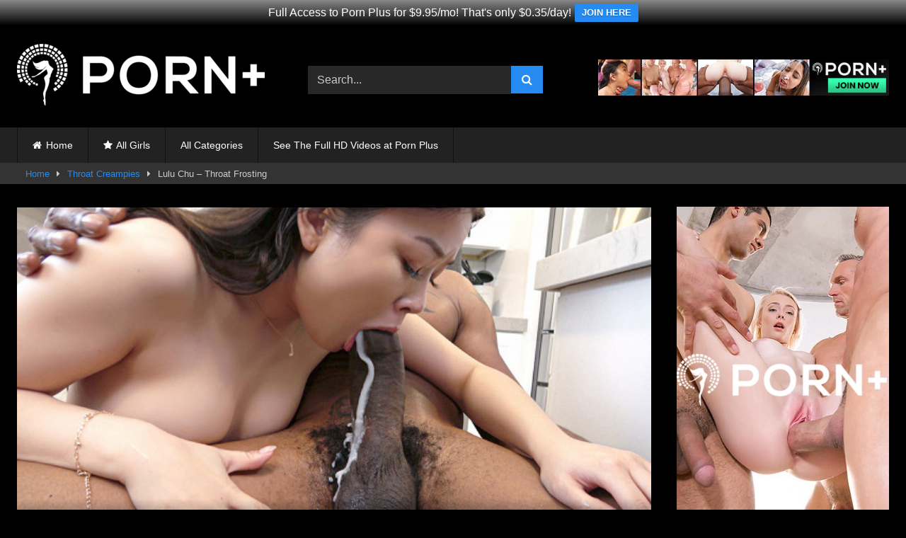

--- FILE ---
content_type: text/html; charset=UTF-8
request_url: https://www.pornplushd.com/lulu-chu-throat-frosting
body_size: 8649
content:
<!DOCTYPE html>
<html lang="en-US" prefix="og: https://ogp.me/ns#">
<head>
<meta charset="UTF-8">
<meta content='width=device-width, initial-scale=1.0, maximum-scale=1.0, user-scalable=0' name='viewport'/>
<link rel="profile" href="https://gmpg.org/xfn/11">
<link rel="icon" href="https://www.pornplushd.com/wp-content/uploads/2022/07/favicon.png">
<meta property="fb:app_id" content="966242223397117"/>
<meta property="og:url" content="https://www.pornplushd.com/lulu-chu-throat-frosting"/>
<meta property="og:type" content="article"/>
<meta property="og:title" content="Lulu Chu - Throat Frosting"/>
<meta property="og:description" content="Lulu Chu’s throat gets completely filled with Isiah’s cum until its dripping out of her mouth."/>
<meta property="og:image" content="https://pornplushd.b-cdn.net/wp-content/uploads/2023/03/lulu-chu-throat-frosting.jpg"/>
<meta property="og:image:width" content="200"/>
<meta property="og:image:height" content="200"/>
<meta name="twitter:card" content="summary">
<meta name="twitter:title" content="Lulu Chu - Throat Frosting">
<meta name="twitter:description" content="Lulu Chu’s throat gets completely filled with Isiah’s cum until its dripping out of her mouth.">
<meta name="twitter:image" content="https://pornplushd.b-cdn.net/wp-content/uploads/2023/03/lulu-chu-throat-frosting.jpg">
<style>#page{max-width:1300px;margin:10px auto;background:rgba(0,0,0,0.85);box-shadow:0 0 10px rgba(0, 0, 0, 0.50);-moz-box-shadow:0 0 10px rgba(0, 0, 0, 0.50);-webkit-box-shadow:0 0 10px rgba(0, 0, 0, 0.50);-webkit-border-radius:10px;-moz-border-radius:10px;border-radius:10px;}</style>
<style>.post-thumbnail{padding-bottom:56.25%;}
.post-thumbnail .wpst-trailer,
.post-thumbnail img{object-fit:fill;}
.video-debounce-bar{background:#258BF2!important;}
#site-navigation{background:#222222;}
.site-title a{font-family:Open Sans;font-size:36px;}
.site-branding .logo img{max-width:350px;max-height:87px;margin-top:0px;margin-left:0px;}
a,
.site-title a i,
.thumb-block:hover .rating-bar i,
.categories-list .thumb-block:hover .entry-header .cat-title:before,
.required,
.like #more:hover i,
.dislike #less:hover i,
.top-bar i:hover,
.main-navigation .menu-item-has-children > a:after,
.menu-toggle i,
.main-navigation.toggled li:hover > a,
.main-navigation.toggled li.focus > a,
.main-navigation.toggled li.current_page_item > a,
.main-navigation.toggled li.current-menu-item > a,
#filters .filters-select:after,
.morelink i,
.top-bar .membership a i,
.thumb-block:hover .photos-count i{color:#258BF2;}
button,
.button,
input[type="button"],
input[type="reset"],
input[type="submit"],
.label,
.pagination ul li a.current,
.pagination ul li a:hover,
body #filters .label.secondary.active,
.label.secondary:hover,
.main-navigation li:hover > a,
.main-navigation li.focus > a,
.main-navigation li.current_page_item > a,
.main-navigation li.current-menu-item > a,
.widget_categories ul li a:hover,
.comment-reply-link,
a.tag-cloud-link:hover,
.template-actors li a:hover{border-color:#258BF2!important;background-color:#258BF2!important;}
.rating-bar-meter,
.vjs-play-progress,
#filters .filters-options span:hover,
.bx-wrapper .bx-controls-direction a,
.top-bar .social-share a:hover,
.thumb-block:hover span.hd-video,
.featured-carousel .slide a:hover span.hd-video,
.appContainer .ctaButton{background-color:#258BF2!important;}
#video-tabs button.tab-link.active,
.title-block,
.widget-title,
.page-title,
.page .entry-title,
.comments-title,
.comment-reply-title,
.morelink:hover{border-color:#258BF2!important;}
@media only screen  and (min-width : 64.001em) and (max-width : 84em) {
#main .thumb-block{width:33.33%!important;}
}
@media only screen  and (min-width : 84.001em) {
#main .thumb-block{width:33.33%!important;}
}</style>
<meta name="RATING" content="RTA-5042-1996-1400-1577-RTA"/>
<title>Lulu Chu - Throat Frosting - Porn Plus</title>
<meta name="description" content="Lulu Chu’s throat gets completely filled with Isiah’s cum until its dripping out of her mouth."/>
<meta name="robots" content="follow, index, max-snippet:-1, max-video-preview:-1, max-image-preview:large"/>
<link rel="canonical" href="https://www.pornplushd.com/lulu-chu-throat-frosting"/>
<meta property="og:locale" content="en_US"/>
<meta property="og:type" content="article"/>
<meta property="og:title" content="Lulu Chu - Throat Frosting - Porn Plus"/>
<meta property="og:description" content="Lulu Chu’s throat gets completely filled with Isiah’s cum until its dripping out of her mouth."/>
<meta property="og:url" content="https://www.pornplushd.com/lulu-chu-throat-frosting"/>
<meta property="og:site_name" content="Porn Plus"/>
<meta property="article:section" content="Throat Creampies"/>
<meta property="og:updated_time" content="2023-03-01T04:22:33+00:00"/>
<meta property="og:image" content="https://pornplushd.b-cdn.net/wp-content/uploads/2023/03/lulu-chu-throat-frosting.jpg"/>
<meta property="og:image:secure_url" content="https://pornplushd.b-cdn.net/wp-content/uploads/2023/03/lulu-chu-throat-frosting.jpg"/>
<meta property="og:image:width" content="600"/>
<meta property="og:image:height" content="336"/>
<meta property="og:image:alt" content="Lulu Chu"/>
<meta property="og:image:type" content="image/jpeg"/>
<meta name="twitter:card" content="summary_large_image"/>
<meta name="twitter:title" content="Lulu Chu - Throat Frosting - Porn Plus"/>
<meta name="twitter:description" content="Lulu Chu’s throat gets completely filled with Isiah’s cum until its dripping out of her mouth."/>
<meta name="twitter:image" content="https://pornplushd.b-cdn.net/wp-content/uploads/2023/03/lulu-chu-throat-frosting.jpg"/>
<link rel='dns-prefetch' href='//vjs.zencdn.net'/>
<link rel='dns-prefetch' href='//unpkg.com'/>
<link rel='preconnect' href='https://pornplushd.b-cdn.net'/>
<link rel="alternate" type="application/rss+xml" title="Porn Plus &raquo; Feed" href="https://www.pornplushd.com/feed"/>
<style id='wp-img-auto-sizes-contain-inline-css'>img:is([sizes=auto i],[sizes^="auto," i]){contain-intrinsic-size:3000px 1500px}</style>
<style id='classic-theme-styles-inline-css'>.wp-block-button__link{color:#fff;background-color:#32373c;border-radius:9999px;box-shadow:none;text-decoration:none;padding:calc(.667em + 2px) calc(1.333em + 2px);font-size:1.125em}
.wp-block-file__button{background:#32373c;color:#fff;text-decoration:none}</style>
<link rel='stylesheet' id='wpst-font-awesome-css' href='https://pornplushd.b-cdn.net/wp-content/themes/retrotube/assets/stylesheets/font-awesome/css/font-awesome.min.css' type='text/css' media='all'/>
<link rel='stylesheet' id='wpst-videojs-style-css' href='//vjs.zencdn.net/7.8.4/video-js.css' type='text/css' media='all'/>
<link rel='stylesheet' id='wpst-style-css' href='https://pornplushd.b-cdn.net/wp-content/themes/retrotube/style.css' type='text/css' media='all'/>
<style id="custom-background-css">body.custom-background{background-color:#000000;}</style>
<link rel="icon" href="https://pornplushd.b-cdn.net/wp-content/uploads/2022/12/cropped-apple-icon-32x32.png" sizes="32x32"/>
<link rel="icon" href="https://pornplushd.b-cdn.net/wp-content/uploads/2022/12/cropped-apple-icon-192x192.png" sizes="192x192"/>
<link rel="apple-touch-icon" href="https://pornplushd.b-cdn.net/wp-content/uploads/2022/12/cropped-apple-icon-180x180.png"/>
<meta name="msapplication-TileImage" content="https://pornplushd.b-cdn.net/wp-content/uploads/2022/12/cropped-apple-icon-270x270.png"/>
<style id='global-styles-inline-css'>:root{--wp--preset--aspect-ratio--square:1;--wp--preset--aspect-ratio--4-3:4/3;--wp--preset--aspect-ratio--3-4:3/4;--wp--preset--aspect-ratio--3-2:3/2;--wp--preset--aspect-ratio--2-3:2/3;--wp--preset--aspect-ratio--16-9:16/9;--wp--preset--aspect-ratio--9-16:9/16;--wp--preset--color--black:#000000;--wp--preset--color--cyan-bluish-gray:#abb8c3;--wp--preset--color--white:#ffffff;--wp--preset--color--pale-pink:#f78da7;--wp--preset--color--vivid-red:#cf2e2e;--wp--preset--color--luminous-vivid-orange:#ff6900;--wp--preset--color--luminous-vivid-amber:#fcb900;--wp--preset--color--light-green-cyan:#7bdcb5;--wp--preset--color--vivid-green-cyan:#00d084;--wp--preset--color--pale-cyan-blue:#8ed1fc;--wp--preset--color--vivid-cyan-blue:#0693e3;--wp--preset--color--vivid-purple:#9b51e0;--wp--preset--gradient--vivid-cyan-blue-to-vivid-purple:linear-gradient(135deg,rgb(6,147,227) 0%,rgb(155,81,224) 100%);--wp--preset--gradient--light-green-cyan-to-vivid-green-cyan:linear-gradient(135deg,rgb(122,220,180) 0%,rgb(0,208,130) 100%);--wp--preset--gradient--luminous-vivid-amber-to-luminous-vivid-orange:linear-gradient(135deg,rgb(252,185,0) 0%,rgb(255,105,0) 100%);--wp--preset--gradient--luminous-vivid-orange-to-vivid-red:linear-gradient(135deg,rgb(255,105,0) 0%,rgb(207,46,46) 100%);--wp--preset--gradient--very-light-gray-to-cyan-bluish-gray:linear-gradient(135deg,rgb(238,238,238) 0%,rgb(169,184,195) 100%);--wp--preset--gradient--cool-to-warm-spectrum:linear-gradient(135deg,rgb(74,234,220) 0%,rgb(151,120,209) 20%,rgb(207,42,186) 40%,rgb(238,44,130) 60%,rgb(251,105,98) 80%,rgb(254,248,76) 100%);--wp--preset--gradient--blush-light-purple:linear-gradient(135deg,rgb(255,206,236) 0%,rgb(152,150,240) 100%);--wp--preset--gradient--blush-bordeaux:linear-gradient(135deg,rgb(254,205,165) 0%,rgb(254,45,45) 50%,rgb(107,0,62) 100%);--wp--preset--gradient--luminous-dusk:linear-gradient(135deg,rgb(255,203,112) 0%,rgb(199,81,192) 50%,rgb(65,88,208) 100%);--wp--preset--gradient--pale-ocean:linear-gradient(135deg,rgb(255,245,203) 0%,rgb(182,227,212) 50%,rgb(51,167,181) 100%);--wp--preset--gradient--electric-grass:linear-gradient(135deg,rgb(202,248,128) 0%,rgb(113,206,126) 100%);--wp--preset--gradient--midnight:linear-gradient(135deg,rgb(2,3,129) 0%,rgb(40,116,252) 100%);--wp--preset--font-size--small:13px;--wp--preset--font-size--medium:20px;--wp--preset--font-size--large:36px;--wp--preset--font-size--x-large:42px;--wp--preset--spacing--20:0.44rem;--wp--preset--spacing--30:0.67rem;--wp--preset--spacing--40:1rem;--wp--preset--spacing--50:1.5rem;--wp--preset--spacing--60:2.25rem;--wp--preset--spacing--70:3.38rem;--wp--preset--spacing--80:5.06rem;--wp--preset--shadow--natural:6px 6px 9px rgba(0, 0, 0, 0.2);--wp--preset--shadow--deep:12px 12px 50px rgba(0, 0, 0, 0.4);--wp--preset--shadow--sharp:6px 6px 0px rgba(0, 0, 0, 0.2);--wp--preset--shadow--outlined:6px 6px 0px -3px rgb(255, 255, 255), 6px 6px rgb(0, 0, 0);--wp--preset--shadow--crisp:6px 6px 0px rgb(0, 0, 0);}:where(.is-layout-flex){gap:0.5em;}:where(.is-layout-grid){gap:0.5em;}
body .is-layout-flex{display:flex;}
.is-layout-flex{flex-wrap:wrap;align-items:center;}
.is-layout-flex > :is(*, div){margin:0;}
body .is-layout-grid{display:grid;}
.is-layout-grid > :is(*, div){margin:0;}:where(.wp-block-columns.is-layout-flex){gap:2em;}:where(.wp-block-columns.is-layout-grid){gap:2em;}:where(.wp-block-post-template.is-layout-flex){gap:1.25em;}:where(.wp-block-post-template.is-layout-grid){gap:1.25em;}
.has-black-color{color:var(--wp--preset--color--black) !important;}
.has-cyan-bluish-gray-color{color:var(--wp--preset--color--cyan-bluish-gray) !important;}
.has-white-color{color:var(--wp--preset--color--white) !important;}
.has-pale-pink-color{color:var(--wp--preset--color--pale-pink) !important;}
.has-vivid-red-color{color:var(--wp--preset--color--vivid-red) !important;}
.has-luminous-vivid-orange-color{color:var(--wp--preset--color--luminous-vivid-orange) !important;}
.has-luminous-vivid-amber-color{color:var(--wp--preset--color--luminous-vivid-amber) !important;}
.has-light-green-cyan-color{color:var(--wp--preset--color--light-green-cyan) !important;}
.has-vivid-green-cyan-color{color:var(--wp--preset--color--vivid-green-cyan) !important;}
.has-pale-cyan-blue-color{color:var(--wp--preset--color--pale-cyan-blue) !important;}
.has-vivid-cyan-blue-color{color:var(--wp--preset--color--vivid-cyan-blue) !important;}
.has-vivid-purple-color{color:var(--wp--preset--color--vivid-purple) !important;}
.has-black-background-color{background-color:var(--wp--preset--color--black) !important;}
.has-cyan-bluish-gray-background-color{background-color:var(--wp--preset--color--cyan-bluish-gray) !important;}
.has-white-background-color{background-color:var(--wp--preset--color--white) !important;}
.has-pale-pink-background-color{background-color:var(--wp--preset--color--pale-pink) !important;}
.has-vivid-red-background-color{background-color:var(--wp--preset--color--vivid-red) !important;}
.has-luminous-vivid-orange-background-color{background-color:var(--wp--preset--color--luminous-vivid-orange) !important;}
.has-luminous-vivid-amber-background-color{background-color:var(--wp--preset--color--luminous-vivid-amber) !important;}
.has-light-green-cyan-background-color{background-color:var(--wp--preset--color--light-green-cyan) !important;}
.has-vivid-green-cyan-background-color{background-color:var(--wp--preset--color--vivid-green-cyan) !important;}
.has-pale-cyan-blue-background-color{background-color:var(--wp--preset--color--pale-cyan-blue) !important;}
.has-vivid-cyan-blue-background-color{background-color:var(--wp--preset--color--vivid-cyan-blue) !important;}
.has-vivid-purple-background-color{background-color:var(--wp--preset--color--vivid-purple) !important;}
.has-black-border-color{border-color:var(--wp--preset--color--black) !important;}
.has-cyan-bluish-gray-border-color{border-color:var(--wp--preset--color--cyan-bluish-gray) !important;}
.has-white-border-color{border-color:var(--wp--preset--color--white) !important;}
.has-pale-pink-border-color{border-color:var(--wp--preset--color--pale-pink) !important;}
.has-vivid-red-border-color{border-color:var(--wp--preset--color--vivid-red) !important;}
.has-luminous-vivid-orange-border-color{border-color:var(--wp--preset--color--luminous-vivid-orange) !important;}
.has-luminous-vivid-amber-border-color{border-color:var(--wp--preset--color--luminous-vivid-amber) !important;}
.has-light-green-cyan-border-color{border-color:var(--wp--preset--color--light-green-cyan) !important;}
.has-vivid-green-cyan-border-color{border-color:var(--wp--preset--color--vivid-green-cyan) !important;}
.has-pale-cyan-blue-border-color{border-color:var(--wp--preset--color--pale-cyan-blue) !important;}
.has-vivid-cyan-blue-border-color{border-color:var(--wp--preset--color--vivid-cyan-blue) !important;}
.has-vivid-purple-border-color{border-color:var(--wp--preset--color--vivid-purple) !important;}
.has-vivid-cyan-blue-to-vivid-purple-gradient-background{background:var(--wp--preset--gradient--vivid-cyan-blue-to-vivid-purple) !important;}
.has-light-green-cyan-to-vivid-green-cyan-gradient-background{background:var(--wp--preset--gradient--light-green-cyan-to-vivid-green-cyan) !important;}
.has-luminous-vivid-amber-to-luminous-vivid-orange-gradient-background{background:var(--wp--preset--gradient--luminous-vivid-amber-to-luminous-vivid-orange) !important;}
.has-luminous-vivid-orange-to-vivid-red-gradient-background{background:var(--wp--preset--gradient--luminous-vivid-orange-to-vivid-red) !important;}
.has-very-light-gray-to-cyan-bluish-gray-gradient-background{background:var(--wp--preset--gradient--very-light-gray-to-cyan-bluish-gray) !important;}
.has-cool-to-warm-spectrum-gradient-background{background:var(--wp--preset--gradient--cool-to-warm-spectrum) !important;}
.has-blush-light-purple-gradient-background{background:var(--wp--preset--gradient--blush-light-purple) !important;}
.has-blush-bordeaux-gradient-background{background:var(--wp--preset--gradient--blush-bordeaux) !important;}
.has-luminous-dusk-gradient-background{background:var(--wp--preset--gradient--luminous-dusk) !important;}
.has-pale-ocean-gradient-background{background:var(--wp--preset--gradient--pale-ocean) !important;}
.has-electric-grass-gradient-background{background:var(--wp--preset--gradient--electric-grass) !important;}
.has-midnight-gradient-background{background:var(--wp--preset--gradient--midnight) !important;}
.has-small-font-size{font-size:var(--wp--preset--font-size--small) !important;}
.has-medium-font-size{font-size:var(--wp--preset--font-size--medium) !important;}
.has-large-font-size{font-size:var(--wp--preset--font-size--large) !important;}
.has-x-large-font-size{font-size:var(--wp--preset--font-size--x-large) !important;}</style>
<link rel='stylesheet' id='wpfront-notification-bar-css' href='https://pornplushd.b-cdn.net/wp-content/plugins/wpfront-notification-bar/css/wpfront-notification-bar.min.css' type='text/css' media='all'/>
</head>
<body data-rsssl=1 class="wp-singular post-template-default single single-post postid-959 single-format-video custom-background wp-embed-responsive wp-theme-retrotube">
<div id="page"> <a class="skip-link screen-reader-text" href="#content">Skip to content</a> <header id="masthead" class="site-header" role="banner"> <div class="site-branding row"> <div class="logo"> <a href="https://www.pornplushd.com/" rel="home follow noopener" title="Porn Plus" data-wpel-link="internal" target="_self"><img src="https://www.pornplushd.com/wp-content/uploads/2022/12/pornplus.png" alt="Porn Plus"></a> <p class="site-description"> </p></div><div class="header-search small-search"> <form method="get" id="searchform" action="https://www.pornplushd.com/"> <input class="input-group-field" value="Search..." name="s" id="s" onfocus="if (this.value == 'Search...') {this.value = '';}" onblur="if (this.value == '') {this.value = 'Search...';}" type="text" /> <input class="button fa-input" type="submit" id="searchsubmit" value="&#xf002;" /> </form></div><div class="happy-header"> <div align="center"> <a href="https://www.linkingout.com/visit/pornplus" data-wpel-link="external" target="_blank" rel="follow external noopener"><img src="https://pornplushd.b-cdn.net/wp-content/uploads/2022/12/pornplus-top.jpg"></a></div></div></div><nav id="site-navigation" class="main-navigation" role="navigation">
<div id="head-mobile"></div><div class="button-nav"></div><ul id="menu-top" class="row"><li id="menu-item-11" class="home-icon menu-item menu-item-type-custom menu-item-object-custom menu-item-home menu-item-11"><a href="https://www.pornplushd.com" data-wpel-link="internal" target="_self" rel="follow noopener">Home</a></li>
<li id="menu-item-14" class="star-icon menu-item menu-item-type-post_type menu-item-object-page menu-item-14"><a href="https://www.pornplushd.com/all-porn-plus-girls" data-wpel-link="internal" target="_self" rel="follow noopener">All Girls</a></li>
<li id="menu-item-2011" class="menu-item menu-item-type-post_type menu-item-object-page menu-item-2011"><a href="https://www.pornplushd.com/categories" data-wpel-link="internal" target="_self" rel="follow noopener">All Categories</a></li>
<li id="menu-item-354" class="menu-item menu-item-type-custom menu-item-object-custom menu-item-354"><a href="https://www.linkingout.com/visit/pornplus" data-wpel-link="external" target="_blank" rel="follow external noopener">See The Full HD Videos at Porn Plus</a></li>
</ul>		</nav>
<div class="clear"></div></header>
<div class="breadcrumbs-area"><div class="row"><div id="breadcrumbs"><a href="https://www.pornplushd.com" data-wpel-link="internal" target="_self" rel="follow noopener">Home</a><span class="separator"><i class="fa fa-caret-right"></i></span><a href="https://www.pornplushd.com/category/throat-creampies" data-wpel-link="internal" target="_self" rel="follow noopener">Throat Creampies</a><span class="separator"><i class="fa fa-caret-right"></i></span><span class="current">Lulu Chu &#8211; Throat Frosting</span></div></div></div><div id="content" class="site-content row"> <div id="primary" class="content-area with-sidebar-right"> <main id="main" class="site-main with-sidebar-right" role="main"> <article id="post-959" class="post-959 post type-post status-publish format-video has-post-thumbnail hentry category-throat-creampies post_format-post-format-video actors-lulu-chu" itemprop="video" itemscope itemtype="http://schema.org/VideoObject"> <header class="entry-header"> <div class="video-player"><meta itemprop="author" content="Jillian"/><meta itemprop="name" content="Lulu Chu &#8211; Throat Frosting"/><meta itemprop="description" content="Lulu Chu &#8211; Throat Frosting"/><meta itemprop="description" content="Lulu Chu’s throat gets completely filled with Isiah’s cum until its dripping out of her mouth."/><meta itemprop="duration" content="P0DT0H0M0S"/><meta itemprop="thumbnailUrl" content="https://pornplushd.b-cdn.net/wp-content/uploads/2023/03/lulu-chu-throat-frosting.jpg"/><meta itemprop="contentURL" content="https://cdn-videos.r1.cdn.pornpros.com/content/videos/e/4/d/e4d0147c-3e73-481a-a055-4d3a65c3e58e/stream_mp4_1080_3000.mp4?validfrom=1677643779&validto=1709180679&hash=YVaxwxftU9UyTYVuFeBLPEQXMRE%3D"/><meta itemprop="uploadDate" content="2023-03-01T04:21:51+00:00"/><div class="responsive-player"><video class="video-js vjs-big-play-centered" controls preload="auto" width="640" height="264" poster="https://pornplushd.b-cdn.net/wp-content/uploads/2023/03/lulu-chu-throat-frosting.jpg"><source src="https://cdn-videos.r1.cdn.pornpros.com/content/videos/e/4/d/e4d0147c-3e73-481a-a055-4d3a65c3e58e/stream_mp4_1080_3000.mp4?validfrom=1677643779&validto=1709180679&hash=YVaxwxftU9UyTYVuFeBLPEQXMRE%3D" type="video/mp4" /></video></div></div><div class="happy-under-player"> <div align="center"> <a href="https://www.linkingout.com/visit/pornplus" data-wpel-link="external" target="_blank" rel="follow external noopener"><img src="https://pornplushd.b-cdn.net/wp-content/uploads/2022/12/momcum-under.jpg"></a></div></div><a class="button" id="tracking-url" href="https://www.linkingout.com/visit/pornplus" title="Lulu Chu &#8211; Throat Frosting" target="_blank" data-wpel-link="external" rel="follow external noopener"><i class="fa fa-download"></i> Watch Her Full HD Video</a>
<div class="title-block box-shadow"> <h1 class="entry-title" itemprop="name">Lulu Chu &#8211; Throat Frosting</h1> <div id="video-tabs" class="tabs"> <button class="tab-link active about" data-tab-id="video-about"><i class="fa fa-info-circle"></i> About</button> <button class="tab-link share" data-tab-id="video-share"><i class="fa fa-share"></i> Share</button></div></div><div class="clear"></div></header>
<div class="entry-content"> <div class="tab-content"> <div id="video-about" class="width100"> <div class="video-description"> <div class="desc"> <p>Lulu Chu’s throat gets completely filled with Isiah’s cum until its dripping out of her mouth.</p></div></div><div id="video-actors"> <i class="fa fa-star"></i> Girls: <a href="https://www.pornplushd.com/actor/lulu-chu" title="Lulu Chu" data-wpel-link="internal" target="_self" rel="follow noopener">Lulu Chu</a></div><div class="tags"> <div class="tags-list"><a href="https://www.pornplushd.com/category/throat-creampies" class="label" title="Throat Creampies" data-wpel-link="internal" target="_self" rel="follow noopener"><i class="fa fa-folder-open"></i>Throat Creampies</a></div></div></div><div id="video-share">   <a target="_blank" href="https://twitter.com/share?url=https://www.pornplushd.com/lulu-chu-throat-frosting&amp;text=Lulu Chu’s throat gets completely filled with Isiah’s cum until its dripping out of her mouth." data-wpel-link="external" rel="follow external noopener"><i id="twitter" class="fa fa-twitter"></i></a>     <a target="_blank" href="http://www.reddit.com/submit?title=Lulu Chu - Throat Frosting&amp;url=https://www.pornplushd.com/lulu-chu-throat-frosting" data-wpel-link="external" rel="follow external noopener"><i id="reddit" class="fa fa-reddit-square"></i></a>    <a target="_blank" href="mailto:?subject=&amp;body=https://www.pornplushd.com/lulu-chu-throat-frosting"><i id="email" class="fa fa-envelope"></i></a></div></div></div><div class="under-video-block"> <h2 class="widget-title">Related videos</h2> <div> <article data-video-uid="1" data-post-id="1120" class="loop-video thumb-block full-width post-1120 post type-post status-publish format-video has-post-thumbnail hentry category-throat-creampies post_format-post-format-video actors-allie-addison"> <a href="https://www.pornplushd.com/allie-addison-creamy-mouthful" title="Allie Addison &#8211; Creamy Mouthful" data-wpel-link="internal" target="_self" rel="follow noopener"> <div class="post-thumbnail"> <div class="post-thumbnail-container video-with-trailer"><div class="video-debounce-bar"></div><div class="lds-dual-ring"></div><div class="video-preview"></div><img width="300" height="168.75" data-src="https://pornplushd.b-cdn.net/wp-content/uploads/2023/06/creamy-mouthful.jpg" alt="Allie Addison &#8211; Creamy Mouthful"></div></div><header class="entry-header">
<span>Allie Addison &#8211; Creamy Mouthful</span>
</header>
</a>
</article>
<article data-video-uid="2" data-post-id="1029" class="loop-video thumb-block full-width post-1029 post type-post status-publish format-video has-post-thumbnail hentry category-throat-creampies post_format-post-format-video actors-mila-marie">
<a href="https://www.pornplushd.com/mila-marie-happy-easter" title="Mila Marie &#8211; Happy Easter" data-wpel-link="internal" target="_self" rel="follow noopener">
<div class="post-thumbnail"> <div class="post-thumbnail-container video-with-trailer"><div class="video-debounce-bar"></div><div class="lds-dual-ring"></div><div class="video-preview"></div><img width="300" height="168.75" data-src="https://pornplushd.b-cdn.net/wp-content/uploads/2023/04/happy-easter.jpg" alt="Mila Marie &#8211; Happy Easter"></div></div><header class="entry-header">
<span>Mila Marie &#8211; Happy Easter</span>
</header>
</a>
</article>
<article data-video-uid="3" data-post-id="996" class="loop-video thumb-block full-width post-996 post type-post status-publish format-video has-post-thumbnail hentry category-throat-creampies post_format-post-format-video actors-scarlett-hampton">
<a href="https://www.pornplushd.com/scarlett-hampton-cum-gulp" title="Scarlett Hampton &#8211; Cum Gulp" data-wpel-link="internal" target="_self" rel="follow noopener">
<div class="post-thumbnail"> <div class="post-thumbnail-container"><img width="300" height="168.75" data-src="https://pornplushd.b-cdn.net/wp-content/uploads/2023/03/cum-gulp.jpg" alt="Scarlett Hampton &#8211; Cum Gulp"></div></div><header class="entry-header">
<span>Scarlett Hampton &#8211; Cum Gulp</span>
</header>
</a>
</article></div><div class="clear"></div><div class="show-more-related"> <a class="button large" href="https://www.pornplushd.com/category/throat-creampies" data-wpel-link="internal" target="_self" rel="follow noopener">Show more related videos</a></div></div><div class="clear"></div></article>
</main></div><aside id="sidebar" class="widget-area with-sidebar-right" role="complementary">
<div class="happy-sidebar"> <div align="center"> <a href="https://www.linkingout.com/visit/pornplus" data-wpel-link="external" target="_blank" rel="follow external noopener"><img src="https://pornplushd.b-cdn.net/wp-content/uploads/2022/12/pornplus-side1.jpg"></a></div><div align="center"> <a href="https://www.linkingout.com/visit/pornplus" data-wpel-link="external" target="_blank" rel="follow external noopener"><img src="https://pornplushd.b-cdn.net/wp-content/uploads/2022/12/pornplus-side2.jpg"></a></div><div align="center"> <a href="http://www.pinkworld.com/" target="_blank" data-wpel-link="external" rel="follow external noopener">PinkWorld - Free Porn</a> <br> <a href="http://www.babepedia.com/" target="_blank" data-wpel-link="exclude" rel="follow noopener">BabePedia</a></div></div></aside></div><footer id="colophon" class="site-footer br-bottom-10" role="contentinfo">
<div class="row"> <div class="happy-footer-mobile"> <div align="center"> <a href="https://www.linkingout.com/visit/pornplus" data-wpel-link="external" target="_blank" rel="follow external noopener"><img src="https://pornplushd.b-cdn.net/wp-content/uploads/2022/12/mom-cum-bottom.jpg"></a></div></div><div class="happy-footer"> <div align="center"> <a href="https://www.linkingout.com/visit/pornplus" data-wpel-link="external" target="_blank" rel="follow external noopener"><img src="https://pornplushd.b-cdn.net/wp-content/uploads/2022/12/mom-cum-bottom.jpg"></a></div></div><div class="clear"></div><div class="logo-footer"> <a href="https://www.pornplushd.com/" rel="home follow noopener" title="Porn Plus" data-wpel-link="internal" target="_self"><img class="grayscale" src="https://www.pornplushd.com/wp-content/uploads/2022/12/pornplus.png" alt="Porn Plus"></a></div><div class="footer-menu-container"> <div class="menu-bottom-container"><ul id="menu-bottom" class="menu"><li id="menu-item-60" class="menu-item menu-item-type-post_type menu-item-object-page menu-item-60"><a href="https://www.pornplushd.com/sitemap" data-wpel-link="internal" target="_self" rel="follow noopener">Sitemap</a></li> <li id="menu-item-61" class="menu-item menu-item-type-post_type menu-item-object-page menu-item-61"><a href="https://www.pornplushd.com/usc-2257" data-wpel-link="internal" target="_self" rel="follow noopener">USC 2257</a></li> </ul></div></div><div class="site-info"> &copy; Porn Plus - All rights reserved</div></div></footer></div><a class="button" href="#" id="back-to-top" title="Back to top"><i class="fa fa-chevron-up"></i></a>
<style>#wpfront-notification-bar, #wpfront-notification-bar-editor         {background:#888888;background:-moz-linear-gradient(top, #888888 0%, #000000 100%);background:-webkit-gradient(linear, left top, left bottom, color-stop(0%,#888888), color-stop(100%,#000000));background:-webkit-linear-gradient(top, #888888 0%,#000000 100%);background:-o-linear-gradient(top, #888888 0%,#000000 100%);background:-ms-linear-gradient(top, #888888 0%,#000000 100%);background:linear-gradient(to bottom, #888888 0%, #000000 100%);filter:progid:DXImageTransform.Microsoft.gradient( startColorstr='#888888', endColorstr='#000000',GradientType=0 );background-repeat:no-repeat;}
#wpfront-notification-bar div.wpfront-message, #wpfront-notification-bar-editor.wpfront-message         {color:#ffffff;}
#wpfront-notification-bar a.wpfront-button, #wpfront-notification-bar-editor a.wpfront-button         {background:#258BF2;background:-moz-linear-gradient(top, #258BF2 0%, #258BF2 100%);background:-webkit-gradient(linear, left top, left bottom, color-stop(0%,#258BF2), color-stop(100%,#258BF2));background:-webkit-linear-gradient(top, #258BF2 0%,#258BF2 100%);background:-o-linear-gradient(top, #258BF2 0%,#258BF2 100%);background:-ms-linear-gradient(top, #258BF2 0%,#258BF2 100%);background:linear-gradient(to bottom, #258BF2 0%, #258BF2 100%);filter:progid:DXImageTransform.Microsoft.gradient( startColorstr='#258BF2', endColorstr='#258BF2',GradientType=0 );background-repeat:no-repeat;color:#ffffff;}
#wpfront-notification-bar-open-button         {background-color:#00b7ea;right:10px;}
#wpfront-notification-bar-open-button.top             {background-image:url(https://pornplushd.b-cdn.net/wp-content/plugins/wpfront-notification-bar/images/arrow_down.png);}
#wpfront-notification-bar-open-button.bottom             {background-image:url(https://pornplushd.b-cdn.net/wp-content/plugins/wpfront-notification-bar/images/arrow_up.png);}
#wpfront-notification-bar-table, .wpfront-notification-bar tbody, .wpfront-notification-bar tr         {}
#wpfront-notification-bar div.wpfront-close         {border:1px solid #555555;background-color:#555555;color:#000000;}
#wpfront-notification-bar div.wpfront-close:hover         {border:1px solid #aaaaaa;background-color:#aaaaaa;}
#wpfront-notification-bar-spacer{display:block;}</style>
<div id="wpfront-notification-bar-spacer" class="wpfront-notification-bar-spacer wpfront-fixed-position"> <div id="wpfront-notification-bar-open-button" aria-label="reopen" role="button" class="wpfront-notification-bar-open-button hidden top wpfront-bottom-shadow"></div><div id="wpfront-notification-bar" class="wpfront-notification-bar wpfront-fixed wpfront-fixed-position load top"> <table id="wpfront-notification-bar-table" border="0" cellspacing="0" cellpadding="0" role="presentation"> <tr> <td> <div class="wpfront-message wpfront-div"> Full Access to Porn Plus for $9.95/mo! That's only $0.35/day!</div><div class="wpfront-div"> <a class="wpfront-button" href="https://join.pornplus.com/track/ST124oV1oWMiroK8DKn3tfvGUJQf/join" target="_blank" rel="nofollow noreferrer noopener external" data-wpel-link="external">JOIN HERE</a></div></td>
</tr>              
</table></div></div><div class="modal fade wpst-user-modal" id="wpst-user-modal" tabindex="-1" role="dialog" aria-hidden="true"> <div class="modal-dialog" data-active-tab=""> <div class="modal-content"> <div class="modal-body"> <a href="#" class="close" data-dismiss="modal" aria-label="Close"><i class="fa fa-remove"></i></a>  <div class="wpst-register"> <div class="alert alert-danger">Registration is disabled.</div></div><div class="wpst-login"> <h3>Login to Porn Plus</h3> <form id="wpst_login_form" action="https://www.pornplushd.com/" method="post"> <div class="form-field"> <label>Username</label> <input class="form-control input-lg required" name="wpst_user_login" type="text"/></div><div class="form-field"> <label for="wpst_user_pass">Password</label> <input class="form-control input-lg required" name="wpst_user_pass" id="wpst_user_pass" type="password"/></div><div class="form-field lost-password"> <input type="hidden" name="action" value="wpst_login_member"/> <button class="btn btn-theme btn-lg" data-loading-text="Loading..." type="submit">Login</button> <a class="alignright" href="#wpst-reset-password">Lost Password?</a></div><input type="hidden" id="login-security" name="login-security" value="548d8f07f1" /><input type="hidden" name="_wp_http_referer" value="/lulu-chu-throat-frosting" />							</form>
<div class="wpst-errors"></div></div><div class="wpst-reset-password"> <h3>Reset Password</h3> <p>Enter the username or e-mail you used in your profile. A password reset link will be sent to you by email.</p> <form id="wpst_reset_password_form" action="https://www.pornplushd.com/" method="post"> <div class="form-field"> <label for="wpst_user_or_email">Username or E-mail</label> <input class="form-control input-lg required" name="wpst_user_or_email" id="wpst_user_or_email" type="text"/></div><div class="form-field"> <input type="hidden" name="action" value="wpst_reset_password"/> <button class="btn btn-theme btn-lg" data-loading-text="Loading..." type="submit">Get new password</button></div><input type="hidden" id="password-security" name="password-security" value="548d8f07f1" /><input type="hidden" name="_wp_http_referer" value="/lulu-chu-throat-frosting" />							</form>
<div class="wpst-errors"></div></div><div class="wpst-loading"> <p><i class="fa fa-refresh fa-spin"></i><br>Loading...</p></div></div><div class="modal-footer"> <span class="wpst-register-footer">Don&#039;t have an account? <a href="#wpst-register">Sign up</a></span> <span class="wpst-login-footer">Already have an account? <a href="#wpst-login">Login</a></span></div></div></div></div><script id="wpst-main-js-extra">var wpst_ajax_var={"url":"https://www.pornplushd.com/wp-admin/admin-ajax.php","nonce":"e1062f1855","ctpl_installed":"","is_mobile":""};
var objectL10nMain={"readmore":"Read more","close":"Close"};
var options={"thumbnails_ratio":"16/9","enable_views_system":"off","enable_rating_system":"off"};
//# sourceURL=wpst-main-js-extra</script>
<script type="application/ld+json" class="rank-math-schema-pro">{"@context":"https://schema.org","@graph":[{"@type":"BreadcrumbList","@id":"https://www.pornplushd.com/lulu-chu-throat-frosting#breadcrumb","itemListElement":[{"@type":"ListItem","position":"1","item":{"@id":"https://www.pornplushd.com","name":"Home"}},{"@type":"ListItem","position":"2","item":{"@id":"https://www.pornplushd.com/category/throat-creampies","name":"Throat Creampies"}},{"@type":"ListItem","position":"3","item":{"@id":"https://www.pornplushd.com/lulu-chu-throat-frosting","name":"Lulu Chu &#8211; Throat Frosting"}}]}]}</script>
<script type="text/javascript" src="https://pornplushd.b-cdn.net/wp-includes/js/jquery/jquery.min.js" id="jquery-core-js"></script>
<script type="text/javascript" src="https://pornplushd.b-cdn.net/wp-content/plugins/wpfront-notification-bar/js/wpfront-notification-bar.min.js" id="wpfront-notification-bar-js"></script>
<script>function __load_wpfront_notification_bar(){
if(typeof wpfront_notification_bar==="function"){
wpfront_notification_bar({"position":1,"height":0,"fixed_position":true,"animate_delay":0,"close_button":false,"button_action_close_bar":false,"auto_close_after":0,"display_after":0,"is_admin_bar_showing":false,"display_open_button":false,"keep_closed":false,"keep_closed_for":0,"position_offset":0,"display_scroll":false,"display_scroll_offset":100,"keep_closed_cookie":"wpfront-notification-bar-keep-closed","log":false,"id_suffix":"","log_prefix":"[WPFront Notification Bar]","theme_sticky_selector":"","set_max_views":false,"max_views":0,"max_views_for":0,"max_views_cookie":"wpfront-notification-bar-max-views"});
}else{
setTimeout(__load_wpfront_notification_bar, 100);
}}
__load_wpfront_notification_bar();</script>
<script type="speculationrules">{"prefetch":[{"source":"document","where":{"and":[{"href_matches":"/*"},{"not":{"href_matches":["/wp-*.php","/wp-admin/*","/wp-content/uploads/*","/wp-content/*","/wp-content/plugins/*","/wp-content/themes/retrotube/*","/*\\?(.+)"]}},{"not":{"selector_matches":"a[rel~=\"nofollow\"]"}},{"not":{"selector_matches":".no-prefetch, .no-prefetch a"}}]},"eagerness":"conservative"}]}</script>
<script defer type="text/javascript" src="//vjs.zencdn.net/7.8.4/video.min.js" id="wpst-videojs-js"></script>
<script defer type="text/javascript" src="https://unpkg.com/@silvermine/videojs-quality-selector@1.2.4/dist/js/silvermine-videojs-quality-selector.min.js" id="wpst-videojs-quality-selector-js"></script>
<script defer type="text/javascript" src="https://pornplushd.b-cdn.net/wp-content/themes/retrotube/assets/js/navigation.js" id="wpst-navigation-js"></script>
<script defer type="text/javascript" src="https://pornplushd.b-cdn.net/wp-content/themes/retrotube/assets/js/jquery.bxslider.min.js" id="wpst-carousel-js"></script>
<script defer type="text/javascript" src="https://pornplushd.b-cdn.net/wp-content/themes/retrotube/assets/js/jquery.touchSwipe.min.js" id="wpst-touchswipe-js"></script>
<script defer type="text/javascript" src="https://pornplushd.b-cdn.net/wp-content/themes/retrotube/assets/js/lazyload.js" id="wpst-lazyload-js"></script>
<script defer type="text/javascript" src="https://pornplushd.b-cdn.net/wp-content/themes/retrotube/assets/js/main.js" id="wpst-main-js"></script>
<script defer type="text/javascript" src="https://pornplushd.b-cdn.net/wp-content/themes/retrotube/assets/js/skip-link-focus-fix.js" id="wpst-skip-link-focus-fix-js"></script>
<script defer type="text/javascript" src="https://pornplushd.b-cdn.net/wp-content/plugins/page-links-to/dist/new-tab.js" id="page-links-to-js"></script>
</body>
</html><!-- WP Fastest Cache file was created in 0.194 seconds, on January 16, 2026 @ 2:31 am --><!-- need to refresh to see cached version -->